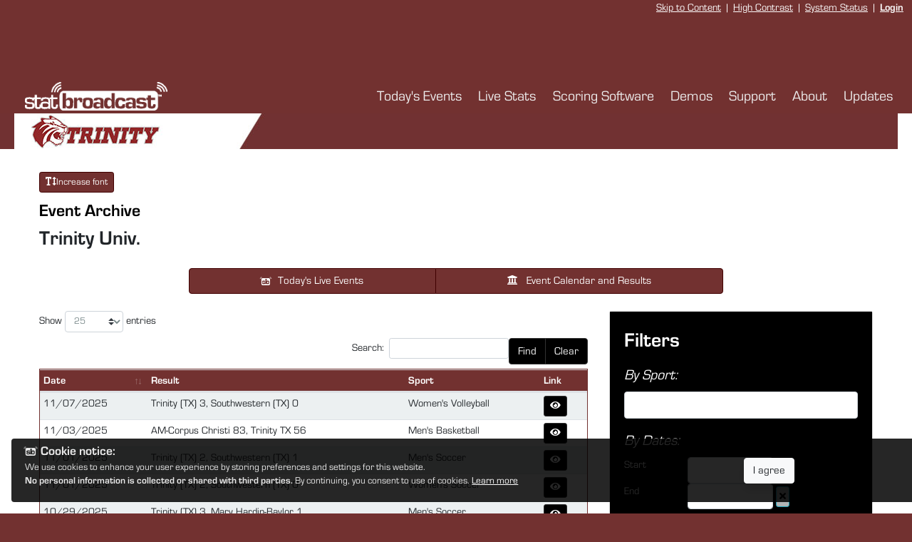

--- FILE ---
content_type: text/html; charset=UTF-8
request_url: https://www.statbroadcast.com/events/archive.php?gid=trtx
body_size: 21924
content:
	

<!DOCTYPE HTML>
<HTML lang="en" xml:lang="en" xmlns="http://www.w3.org/1999/xhtml">
	<head>
		<meta http-equiv="Content-type" content="text/html;charset=UTF-8" />
		<meta charset="utf-8">
    	<meta name="viewport" content="width=device-width, initial-scale=1, shrink-to-fit=no">
		<title>StatBroadcast&#174; Systems - Event Archive</title>
		

		<script>
			var $monitr = "0";
			var $theme = "trinitytx";
			var $sb = "0";
			var $logos = "https://logos.statbroadcast.com/";
			var $adOptions = {};
			$adOptions.pageTargets = {};
		</script>
		<script  type="text/javascript" src="https://s3.amazonaws.com/s3.statbroadcast.com/js/jquery.min.js" ></script>
				
	<!-- PLACE THIS SECTION INSIDE OF YOUR HEAD TAGS -->
	<!-- Below is a recommended list of pre-connections, which allow the network to establish each connection quicker, speeding up response times and improving ad performance. -->
	<link rel="preconnect" href="https://a.pub.network/" crossorigin />
	<link rel="preconnect" href="https://b.pub.network/" crossorigin />
	<link rel="preconnect" href="https://c.pub.network/" crossorigin />
	<link rel="preconnect" href="https://d.pub.network/" crossorigin />
	<link rel="preconnect" href="https://c.amazon-adsystem.com" crossorigin />
	<link rel="preconnect" href="https://s.amazon-adsystem.com" crossorigin />
	<link rel="preconnect" href="https://secure.quantserve.com/" crossorigin />
	<link rel="preconnect" href="https://rules.quantcount.com/" crossorigin />
	<link rel="preconnect" href="https://pixel.quantserve.com/" crossorigin />
	<link rel="preconnect" href="https://cmp.quantcast.com/" crossorigin />
	<link rel="preconnect" href="https://btloader.com/" crossorigin />
	<link rel="preconnect" href="https://api.btloader.com/" crossorigin />
	<link rel="stylesheet" href="https://a.pub.network/statbroadcast-com/cls.css">
	<script data-cfasync="false" type="text/javascript">  
	  var freestar = freestar || {};
	  freestar.queue = freestar.queue || [];
	  freestar.config = freestar.config || {};
	  freestar.config.disabledProducts = { googleInterstitial: true } ;
	  freestar.config.enabled_slots = [];
	  freestar.initCallback = function () { (freestar.config.enabled_slots.length === 0) ? freestar.initCallbackCalled = false : freestar.newAdSlots(freestar.config.enabled_slots) }  
	</script>
	<script src="https://a.pub.network/statbroadcast-com/pubfig.min.js" async></script>

	<script>	
		$(document).ready(function(){				
			$('.consent').show();
			if (Object.keys($adOptions.pageTargets).length > 0 && typeof googletag !== "undefined")	
			{		
				for (let [key, value] of Object.entries($adOptions.pageTargets)) {
				   googletag.pubads().setTargeting(key, value);			   
				}						
			}	
		});

	</script>
			<script  type="text/javascript" src="https://s3.amazonaws.com/s3.statbroadcast.com/js/bootstrap.bundle.min.js" ></script>
		<script  type="text/javascript" src="https://s3.amazonaws.com/s3.statbroadcast.com/js/popper.min.js" ></script>
		<script  type="text/javascript" src="https://s3.amazonaws.com/s3.statbroadcast.com/js/jquery.mask.min.js" ></script>		
		<script  type="text/javascript" src="https://s3.amazonaws.com/s3.statbroadcast.com/js/datatables/datatables.min.js" ></script>
		<script  type="text/javascript" src="https://s3.amazonaws.com/s3.statbroadcast.com/js/select2/js/select2.full.min.js" ></script>
		<script  type="text/javascript" src="https://s3.amazonaws.com/s3.statbroadcast.com/js/jquery.datetimepicker.full.min.js" ></script>
		<script  type="text/javascript" src="https://s3.amazonaws.com/s3.statbroadcast.com/js/bootbox.all.min.js" ></script>
		<script  type="text/javascript" src="/js/header.js?_08102022" ></script>
		<script async src="//www.googletagmanager.com/gtag/js?id=G-2ZWVK1X7BJ" defer></script>
		<script>
		  window.dataLayer = window.dataLayer || [];
		  function gtag(){dataLayer.push(arguments);}
		  gtag('js', new Date());

		  gtag('config', 'G-2ZWVK1X7BJ');
		</script>
		

		<link rel="icon" type="image/ico" href="/sb.ico" />
		<link type="text/css" href="/css/bootswatch.css" rel="stylesheet" class="bootswatch" />
		<link type="text/css" href="/css/bootstrap.additional.css" rel="stylesheet" />
		<link type="text/css" href="/css/statbroadcast.css" rel="stylesheet" />
		<link type="text/css" href="/css/gradients.css" rel="stylesheet" />
		<link type="text/css" href="https://s3.amazonaws.com/s3.statbroadcast.com/js/select2/css/select2.min.css" rel="stylesheet" />
		<link type="text/css" href="https://s3.amazonaws.com/s3.statbroadcast.com/js/select2-bootstrap4-theme/select2-bootstrap4.min.css" rel="stylesheet" />
		<link type="text/css" href="https://s3.amazonaws.com/s3.statbroadcast.com/css/bootstrap-select.min.css" rel="stylesheet" />
		<link type="text/css" href="https://s3.amazonaws.com/s3.statbroadcast.com/css/font/eurostile.css" rel="stylesheet" />
		<link type="text/css" href="https://s3.amazonaws.com/s3.statbroadcast.com/css/font/eurostilebold.css" rel="stylesheet" />
		<link type="text/css" href="https://s3.amazonaws.com/s3.statbroadcast.com/css/fontawesome/css/all.css" rel="stylesheet">
		<link type="text/css" href="https://s3.amazonaws.com/s3.statbroadcast.com/css/sbicon/sbicon.css" rel="stylesheet">
		<link type="text/css" href="https://s3.amazonaws.com/s3.statbroadcast.com/css/jquery.datetimepicker.min.css" rel="stylesheet">
		<link type="text/css" href="https://s3.amazonaws.com/s3.statbroadcast.com/js/datatables/datatables.min.css" rel="stylesheet">

		<link rel="stylesheet" type="text/css" class="statbroadcast-theme" href="/scripts/theme.css?type=bootstrap&theme=trinitytx" />		<link type="text/css" href="/css/accessibility.css" rel="stylesheet" class="highcontrast" disabled="true">
		<style>
		.text-light, .text-light a, a.text-light	{	color: #eee !important;	}
		.text-dark, .text-dark a, a.text-dark 		{	color: #222 !important;	}
		.hidden	{display:none;}
		#floaterleft, #floaterright
		{
			font-size:2.5em;
			bottom:.5em;
			width:auto;
			height:1.25em;
			text-align:center;
			position:fixed;
			margin:0;
			padding:0em .5em;
			z-index:999998;
			color: #ffffff;
			text-shadow: 3px 3px 1px #000000;
			cursor: pointer;
		}
		#floaterleft:hover, #floaterright:hover
		{
			background-color: #eeeeee;
			color: red;
			text-shadow: 1px 1px 1px #555;
		}
		#floaterleft	{left:0em;}
		#floaterright	{right:0em;}

	

		</style>
		

				<link type="text/css" href="/css/event-list.css" rel="stylesheet" />	</head>

	<body class="primary-color">

		<header id="sb-header">
						<div class="container-fluid text-right px-2 m-0 col-12 bg-primary">
				<a class="link mr-1" id="skipbtn" tabindex="1" href="#main" tabindex="1" >Skip to Content</a>&nbsp;|&nbsp;
				<a class="link mr-1" id="highcontrast" href="#">High Contrast</a>&nbsp;|&nbsp;
				<a class="link mr-1" href="http://systemstatus.statbroadcast.com/" target="_status">System Status</a>&nbsp;|&nbsp;
				<a class="link mr-1 font-weight-bold" href="/admin/index.php">Login</a>
			</div>
											<div class="sb-ads">
		<!-- Tag ID: statbroadcast_header_site -->
		<div align="center" data-freestar-ad="__320x100 __970x90 __320x50" id="statbroadcast_header_site">
		  <script data-cfasync="false" type="text/javascript">
		      if (typeof freestar !== "undefined")
		    {
		    freestar.config.enabled_slots.push({ placementName: "statbroadcast_header_site", slotId: "statbroadcast_header_site" });
		    }
		  </script>
		</div></div>
								 <nav id="top" class="main-nav navbar navbar-expand-md navbar-embossed navbar-dark bg-primary p-0 rounded-0 mb-0" role="navigation">
				<div id="nav-container" class="container-fluid">
					<div class="navbar-brand text-left p-1 col-3" style="height:3rem;" aria-label="StatBroadcast">
						<a href="/index.php" alt="StatBroadcast Home" aria-label="StatBroadcast Home">
						<div id="sb_header_logo" class="text-left w-100 h-100 pl-3">
							<div id="sb_header_logo_img" class="text-left h-100"></div>
						</div>
						</a>
					</div>

					<button class="navbar-toggler" type="button" data-toggle="collapse" data-target="#navbarSupportedContent" aria-controls="navbarSupportedContent" aria-expanded="false" aria-label="Toggle navigation">
						<span class="navbar-toggler-icon"></span> Menu
					</button>
					<div class="collapse navbar-collapse navbar-right" id="navbarSupportedContent">
						<ul class="nav navbar-nav ml-auto">						
							<li class="nav-item"><a id="todaysevents" class="nav-link  text-light" href="/events/index.php">Today's Events</a></li>
							<li class="nav-item"><a class="nav-link text-light" href="/stats.php">Live Stats</a></li>
							<li class="nav-item"><a class="nav-link text-light" href="/statinput.php">Scoring Software</a></li>
							<li class="nav-item"><a class="nav-link text-light" href="/demos.php">Demos</a></li>
							<li class="nav-item"><a class="nav-link text-light" href="/support/index.php">Support</a></li>
							<li class="nav-item"><a class="nav-link text-light" href="/about.php">About</a></li>
							<li class="nav-item"><a class="nav-link text-light" href="/blog/">Updates</a></li>
						</ul>
					</div>
				</div>
			</nav>
						<div id="alternate-header"></div>
			<div id="theme-header" class="w-100 hideme ">
				<div id="statbroadcastBanner" class="sb-statbroadcast-banner d-none d-md-block hideme">
					<div id="statbroadcastBannerImage" class="sb-statbroadcast-banner-image  p-0"></div>
				</div>
				<div id="statmonitrBanner" class="sb-statmonitr-banner  d-none d-md-block  hideme">
					<div id="statmonitrBannerImage" class="sb-statmonitr-banner-image   p-0"></div>
				</div>
				<div class="sb-mobile-banner bg-primary w-100 d-inline-block d-md-none" style="min-height:55px">				
					<div class="navbar-brand w-100" href="#"></div>
				</div>
			</div>
		</header>
	<script>
		if(typeof $adOptions.pageTargets !== "undefined")
		{
		$adOptions.pageTargets.orgId = 'trtx';
		$adOptions.pageTargets.Classification = 'd3';
		$adOptions.pageTargets.School = 'Trinity Univ.';
		}
	</script>

	<script>
		$adOptions.pageTargets = {'key': 'school', 'value': 'Trinity Univ.'};
	</script>

	<main role="main" id="main">
		<div class="container">		
			<div class="row">
			<div class="col-8 col-lg-12">
			<h4 class="text-secondary m-0 font-weight-bold">Event Archive</h4>
			<h3 class="mb-1 mt-0 font-weight-bold">Trinity Univ.</h3>	
			</div>
			<div class="col-4 col-lg-none">
				<div class="dropleft">
					<button class="btn btn-primary dropdown-toggle  d-inline d-md-none mb-4" type="button" data-toggle="dropdown" aria-expanded="false"><i class="fas fa-bars"></i> Menu</button>
					<ul class="dropdown-menu">							
										<li><a class="dropdown-item list-group-item list-group-action text-dark" href="statmonitr.php?gid=trtx"><i class="sbicon sbicon-sb mr-1" aria-hidden="true"></i> Today's Events Stats Feeds</a></li>
										<li><a class="dropdown-item list-group-item list-group-action text-dark" href="thisweek.php?gid=trtx">This Week's Schedule/Results</a></li>
					<li><a class="dropdown-item list-group-item list-group-action text-dark" href="schedule.php?gid=trtx&live=0">Academic Year Event Calendar/Results</a></li>
					<li><a class="dropdown-item list-group-item list-group-action text-dark" href="#">Event Archive for Trinity Univ. </a></li>						
					</ul>
				</div>	
			</div>
			</div>			
			<div class="col-8 mx-auto">
			<div class="btn-group d-none d-md-flex mt-3 mb-4" role="group">
								<a class="btn btn-primary" href="statmonitr.php?gid=trtx"><i class="sbicon sbicon-sb mr-1" aria-hidden="true"></i> Today's Live Events</a>
								<a class="btn btn-primary" href="schedule.php?gid=trtx&live=0"><i class="fas fa-university mr-2" aria-hidden="true"></i>  Event Calendar and Results</a>	
			</div>					
			</div>
			
		<style>
		body {
		  table-layout: fixed;
		}
		div.dataTables_wrapper div.dataTables_processing
		{
			position: absolute;
			top: auto;
			left: 50%;
			width: 200px;
			margin-left: -100px;
			margin-top: 0;
			text-align: center;
			padding: 1em 0;
			float: left;
			z-index: 100;
		}
		</style>
		<script>
		var dataUrl = "../scripts/_archive.php?time=1762628295&hash=%242y%2410%24INeuet0oy6hx%2FS6ioTOGouLMiwlBgne3pqMRP9b10lOD3jjmX1UdC";
		function filterObject()
		{
			var filters =
			{

				"gid" : "trtx",
				"conf" : "",
				"tourn" : "",
				"sports" : $('#sports').val(),
				"startdate"  : $('#startDate').val(),
				"enddate"  : $('#endDate').val(),
				"members" : $('#members').val(),
				"champonly" : champonly
			};
			return filters;
		}

		</script>
		<script src="/js/eventArchive.js?_1762628295" type="text/javascript"></script>
		
		<div class="row">
			<div id="overlay"></div>

			<div class="col-lg-8">
				<div id="archive">
					<table id="archiveTable" class="datatable table table-striped table-sm border border-primary">
						<thead class="thead-primary bg-primary">
							<tr>
								<th>ID</th>
								<th>Date</th>
								<th>url</th>
								<th>Result</th>
								<th>Sport</th>
								<th>Link</th>
							</tr>
						</thead>
						<tfoot class="tfoot-primary bg-primary">
							<tr>
								<th>ID</th>
								<th>Date</th>
								<th>url</th>
								<th>Result</th>
								<th>Sport</th>
								<th>Link</th>
							</tr>
						</tfoot>
					</table>
				</div>
			</div>

			<div class="col-lg-4">
				<div class="card mt-3 mt-lg-0">
					<div class="card-body bg-secondary">
						<div class="card-text">
							<h3 class="card-title font-weight-bold">Filters</h3>
			
							<h5 class="font-italic">By Sport:</h5>
							<div class="form-group">
							
		<select aria-label="Select Sports" id="sports" name="sport" class="select2 form-control"  multiple  data-style="" data-none-selected-text="All Sports">
		<option value="" data-sport="" data-gender="" id="allSports">All Sports</option>
		<option value="M;bbgame" data-sport="bbgame" data-gender="M" data-icon="<i class='sbicon sbicon-bbgame'></i>">Men's Basketball</option><option value="W;bbgame" data-sport="bbgame" data-gender="W" data-icon="<i class='sbicon sbicon-bbgame'></i>">Women's Basketball</option><option value="M;bsgame" data-sport="bsgame" data-gender="M" data-icon="<i class='sbicon sbicon-bsgame'></i>">Baseball</option><option value="W;bsgame" data-sport="bsgame" data-gender="W" data-icon="<i class='sbicon sbicon-bsgame'></i>">Softball</option><option value="M;fbgame" data-sport="fbgame" data-gender="M" data-icon="<i class='sbicon sbicon-fbgame'></i>">Football</option><option value="M;sogame" data-sport="sogame" data-gender="M" data-icon="<i class='sbicon sbicon-sogame'></i>">Men's Soccer</option><option value="W;sogame" data-sport="sogame" data-gender="W" data-icon="<i class='sbicon sbicon-sogame'></i>">Women's Soccer</option><option value="M;tngame" data-sport="tngame" data-gender="M" data-icon="<i class='sbicon sbicon-tngame'></i>">Men's Tennis</option><option value="W;tngame" data-sport="tngame" data-gender="W" data-icon="<i class='sbicon sbicon-tngame'></i>">Women's Tennis</option><option value="W;vbgame" data-sport="vbgame" data-gender="W" data-icon="<i class='sbicon sbicon-vbgame'></i>">Women's Volleyball</option></select>
							</div>

							<h5 class="font-italic">By Dates:</h5>
							<div class="form-group m-0">
								<div class="row">
								<div class="col-3">
									<label for="startDate">Start</label>
								</div>
								<div class="col-9">
									<input type="text" class="form-control date d-inline w-50" id="startDate" \>
									<button class="btn btn-sm btn-info d-inline p-1" onclick="$('#startDate').val('');table.draw();"><i class="fas fa-times"></i></button>
								</div>
								</div>
							</div>
							<div class="form-group m-0">
								<div class="row">
									<div class="col-3">
										<label for="endDate">End</label>
									</div>
									<div class="col-9">
										<input type="text" class="form-control small date w-50 d-inline" id="endDate" \>
										<button class="btn btn-sm btn-info d-inline p-1" onclick="$('#endDate').val('');table.draw();"><i class="fas fa-times"></i></button>
									</div>
								</div>
							</div>
						</div> <!-- /card-text -->
					</div> <!-- /card-body -->
				</div> <!-- /card -->
			</div><!-- /col-lg-4 -->
		</div><!-- /row -->
							<script>
		    if (typeof window.freestar !== "undefined")
		    {
		  window.freestar.queue.push(function(){
		     window.freestar.newStickyFooter("statbroadcast_adhesion_site");
		  });
		  }
		</script>
				</div>

	</main>
				<div class="sb-ads text-center mt-2">
				</div>
				</div>
		<div class="modal fade" tabindex="-1" role="dialog" id="error-dialog"  aria-hidden="true">
		  <div class="modal-dialog" role="document">
			<div class="modal-content">
			  <div class="modal-header bg-danger">
				<h5 class="modal-title" id="error-dialog-title">Error</h5>
				<button type="button" class="close" data-dismiss="modal" aria-label="Close">
				  <span aria-hidden="true">&times;</span>
				</button>
			  </div>
			  <div class="modal-body">
				<p id="error-dialog-text"></p>
			  </div>
			  <div class="modal-footer">
				<button type="button" class="btn btn-warning" data-dismiss="modal">OK</button>
			  </div>
			</div>
		  </div>
		</div>
		<div class="modal fade" tabindex="-1" role="dialog" id="info-dialog"  aria-hidden="true">
		  <div class="modal-dialog" role="document">
			<div class="modal-content">
			  <div class="modal-header" id="info-dialog-header">
				<h5 class="modal-title" id="info-dialog-title">Attention</h5>
				<button type="button" class="close" data-dismiss="modal" aria-label="Close">
				  <span aria-hidden="true">&times;</span>
				</button>
			  </div>
			  <div class="modal-body">
				<p id="info-dialog-text"></p>
			  </div>
			  <div class="modal-footer">
				<button type="button" class="btn" id="info-dialog-button" data-dismiss="modal">OK</button>
			  </div>
			</div>
		  </div>
		</div>

		<div aria-live="polite" aria-atomic="true" class="container error-toast-container d-none justify-content-center align-items-center mb-4">
			<div class="toast error-toast toast-message border border-danger " role="alert" aria-live="assertive" aria-atomic="true">
			  <div class="toast-header bg-danger text-white">
				<strong class="mr-auto"><i class="fas fa-bomb"></i> <span class="toast-title">Error</span></strong>
				<small class="text-light">Just now</small>
				<button type="button" class="ml-2 mb-1 close" data-dismiss="toast" aria-label="Close">
				  <span aria-hidden="true">&times;</span>
				</button>
			  </div>
			  <div class="toast-body bg-light"></div>
			</div>
		</div>

		<div aria-live="polite" aria-atomic="true" class="info-toast-container container d-none justify-content-center align-items-center mb-4">
			<div class="toast info-toast toast-message border border-info" role="alert" aria-live="assertive" aria-atomic="true">
			  <div class="toast-header bg-info text-white">
				<strong class="mr-auto"><i class="fas fa-info-circle"></i> <span class="toast-title">Notice</span></strong>
				<small class="text-light">Just now</small>
				<button type="button" class="ml-2 mb-1 close" data-dismiss="toast" aria-label="Close">
				  <span aria-hidden="true">&times;</span>
				</button>
			  </div>
			  <div class="toast-body bg-light"></div>
			</div>
		</div>

	<footer class="footer bg-primary pb-3 pt-1">
		<div class="container text-center text-light">
		StatBroadcast&#174; is a registered trademark and dba of Radiak Group LLC, an Arizona entity.<br/>
		Copyright &#169; 2006-2025. Radiak Group LLC, Tempe AZ. All Rights Reserved.<br/>
		<a class="btn btn-link btn-link-light" href="/terms.php">Terms of Use</a> |
		<a class="btn btn-link btn-link-light" href="/privacy.php">Privacy Policy</a> |
		<a class="btn btn-link btn-link-light" href="/accessibility.php">Accessibility</a> |
		<a class="btn btn-link btn-link-light" href="/sitemap.php">Site Map</a> |
		<a class="btn btn-link btn-link-light" href="/getintouch.php">Contact</a> |
		<a class="btn btn-link btn-link-light" href="http://systemstatus.statbroadcast.com">System Status</a> | 

		
		<span class="consent collapse"> 
		<button  class="btn btn-link btn-link-light change-consent" id="pmLink">Privacy Manager</button>		
		</span>
		
		</div>
		
				

		<div class="alert hidden cookiealert" role="alert">
			<div class="row mx-auto align-items-center">
			<div class="col-8 text-left align-middle">
			<p><span class="font-weight-bold lead"><i class="sbicon sbicon-sb lead"></i> Cookie notice:</span><br/>
			We use cookies to enhance your user experience by storing preferences and settings for this website.<br/><b>No personal information is collected or shared with third parties.</b> By continuing, you consent to use of cookies. <a href="https://www.statbroadcast.com/privacy.php" target="_blank">Learn more</a>
			</p></div>
			<div class="col-4 text-center align-middle">
			<button type="button" class="mx-auto btn btn-light btn-xl shadow" id="acceptcookies">I agree</button>
			</div>
			</div>
		</div>
		<div style="display:block; height:250px"></div>
	  </footer>


		<div class="hidden" id="floaterleft"><i class="fas fa-sync" aria-hidden="true"></i></div>
		<div class="hidden" id="floaterright"><i class="fas fa-home" aria-hidden="true"></i></div>

<!-- END FOOTER -->




<script type="text/javascript">
	$(window).on('load',function(){
	$("#statbroadcastBanner").hide();$("#statmonitrBanner").show();
	});
</script>
</body>
</HTML>

--- FILE ---
content_type: text/css
request_url: https://a.pub.network/statbroadcast-com/cls.css
body_size: 237
content:
body {
	--fsAddBuffer: 0px;
}
[id='statbroadcast_header_stats'],
[id='statbroadcast_header_site'],
[id='statbroadcast_leaderboard_atf_site'],
[id='statbroadcast_rectangle_site'],
[id='statbroadcast_leaderboard_btf_site'],
[id='statbroadcast_leaderboard_btf_stats'],
[id='statbroadcast_rail_tourney'],
[id='statbroadcast_rectangle_stats'],
[id='statbroadcast_branded_header_stats'],
[id='statbroadcast_standalone_video'],
[id='statbroadcast_header'],
[id='statbroadcast_inline_stats'],
[id='statbroadcast_mobile_header_stats'],
[id='statbroadcast_pushdown-pushdown-cls'],
[id='statbroadcast_custom_interstitial'],
[id='statbroadcast_btf_medrec_stats_1'],
[id='statbroadcast_btf_medrec_stats_3'],
[id='statbroadcast_btf_medrec_stats_2'],
[id='statbroadcast_header_stats_2'] {
	display: flex;
	align-items: center;
	justify-content: center;
	flex-direction: column;
	min-height: calc(var(--height) + var(--fsAddBuffer));
	height: calc(var(--height) + var(--fsAddBuffer));
	width: 100%;
}
[id='statbroadcast_branded_header_stats'] {
		--height: 100px;
}
[id='statbroadcast_btf_medrec_stats_2'] {
		--height: 280px;
}
[id='statbroadcast_custom_interstitial'] {
		--height: 280px;
}
[id='statbroadcast_header'] {
		--height: 100px;
}
[id='statbroadcast_header_site'] {
		--height: 100px;
}
[id='statbroadcast_header_stats'] {
		--height: 50px;
}
[id='statbroadcast_header_stats_2'] {
		--height: 50px;
}
[id='statbroadcast_inline_stats'] {
		--height: 280px;
}
[id='statbroadcast_leaderboard_btf_site'] {
		--height: 280px;
}
[id='statbroadcast_leaderboard_btf_stats'] {
		--height: 280px;
}
[id='statbroadcast_mobile_header_stats'] {
		--height: 50px;
}
[id='statbroadcast_pushdown-pushdown-cls'] {
		--height: 100px;
}
[id='statbroadcast_rectangle_site'] {
		--height: 280px;
}
[id='statbroadcast_rectangle_stats'] {
		--height: 280px;
}
[id='statbroadcast_standalone_video'] {
		--height: 280px;
}
@media only screen and (min-width: 768px) {
	[id='statbroadcast_branded_header_stats'] {
		--height: 90px;
	}
	[id='statbroadcast_btf_medrec_stats_2'] {
		--height: 280px;
	}
	[id='statbroadcast_custom_interstitial'] {
		--height: 600px;
	}
	[id='statbroadcast_header'] {
		--height: 90px;
	}
	[id='statbroadcast_header_site'] {
		--height: 90px;
	}
	[id='statbroadcast_header_stats'] {
		--height: 90px;
	}
	[id='statbroadcast_header_stats_2'] {
		--height: 90px;
	}
	[id='statbroadcast_leaderboard_atf_site'] {
		--height: 90px;
	}
	[id='statbroadcast_leaderboard_btf_site'] {
		--height: 250px;
	}
	[id='statbroadcast_leaderboard_btf_stats'] {
		--height: 250px;
	}
	[id='statbroadcast_mobile_header_stats'] {
		display: none; 
	}
	[id='statbroadcast_pushdown-pushdown-cls'] {
		--height: 90px;
	}
	[id='statbroadcast_rail_tourney'] {
		--height: 600px;
	}
	[id='statbroadcast_rectangle_site'] {
		--height: 280px;
	}
	[id='statbroadcast_rectangle_stats'] {
		--height: 280px;
	}
	[id='statbroadcast_standalone_video'] {
		--height: 250px;
	}
}
@media only screen and (min-width: 900px) {
	[id='statbroadcast_btf_medrec_stats_1'] {
		--height: 250px;
	}
	[id='statbroadcast_btf_medrec_stats_2'] {
		--height: 250px;
	}
	[id='statbroadcast_btf_medrec_stats_3'] {
		--height: 250px;
	}
}
@media only screen and (min-width: 970px) {
	[id='statbroadcast_branded_header_stats'] {
		--height: 90px;
	}
	[id='statbroadcast_header_site'] {
		--height: 90px;
	}
	[id='statbroadcast_header_stats'] {
		--height: 90px;
	}
	[id='statbroadcast_header_stats_2'] {
		--height: 90px;
	}
	[id='statbroadcast_leaderboard_atf_site'] {
		--height: 90px;
	}
	[id='statbroadcast_leaderboard_btf_site'] {
		--height: 250px;
	}
	[id='statbroadcast_leaderboard_btf_stats'] {
		--height: 250px;
	}
}
@media only screen and (min-width: 1010px) {
	[id='statbroadcast_btf_medrec_stats_1'] {
		--height: 280px;
	}
	[id='statbroadcast_btf_medrec_stats_2'] {
		--height: 280px;
	}
	[id='statbroadcast_btf_medrec_stats_3'] {
		--height: 280px;
	}
}


--- FILE ---
content_type: text/css
request_url: https://www.statbroadcast.com/css/bootstrap.additional.css
body_size: 6201
content:
body	{font-size:.8rem;}
.larger	{font-size:1.25rem;}
.lead {font-size:1.33rem;}
.font-normal	{font-weight: normal !important; font-style:normal !important; }
.font-italics	{font-style:italic !important;}
.text-line-height-1	{	line-height:1 !important;	}
.text-white, .text-white a, a.text-white	{	color: #fff !important;	}
.text-light, .text-light a, a.text-light	{	color: #fff !important;	}
.text-black, .text-black a, a.text-black	{	color: #000 !important;	}
.text-dark, .text-dark a, a.text-dark 		{	color: #000 !important;	}
.text-decoration-underline	{text-decoration: underline;}
.text-double-muted {  color: #aaa !important; }
.bg-less-dark	{	background-color: #555 !important; color: #eee !important;	}
.btn-less-dark{color:#eee;background-color:#555;border-color:#343a40}.btn-less-dark:hover{color:#eee;background-color:#23272b;border-color:#1d2124}.btn-less-dark.focus,.btn-less-dark:focus{box-shadow:0 0 0 .2rem rgba(82,88,93,.5)}.btn-less-dark.disabled,.btn-less-dark:disabled{color:#eee;background-color:#343a40;border-color:#343a40}.btn-less-dark:not(:disabled):not(.disabled).active,.btn-less-dark:not(:disabled):not(.disabled):active,.show>.btn-less-dark.dropdown-toggle{color:#eee;background-color:#1d2124;border-color:#171a1d}.btn-less-dark:not(:disabled):not(.disabled).active:focus,.btn-less-dark:not(:disabled):not(.disabled):active:focus,.show>.btn-less-dark.dropdown-toggle:focus{box-shadow:0 0 0 .2rem rgba(82,88,93,.5)}

.pointer    {cursor:pointer;}
.toast-message	{	width:50%; max-width: 500px;	}
.bg-dark > a, .bg-dark > p a,.bg-dark > div a	{color:#ccc;}
ul.child-0 li	{ margin:0px; line-height: 1 !important;}

.datatable	{width:100% !important;}

.carousel-control-next-icon-light	{	background-color: #fff !important; width:50px;height:50px;	
    background-image: url("data:image/svg+xml,%3csvg xmlns='http://www.w3.org/2000/svg' fill='%23000' viewBox='0 0 8 8'%3e%3cpath d='M2.75 0l-1.5 1.5 2.5 2.5-2.5 2.5 1.5 1.5 4-4-4-4z'/%3e%3c/svg%3e");
}
.carousel-control-prev-icon-light	{	background-color: #fff !important; width:50px;height:50px;	
        background-image: url("data:image/svg+xml,%3csvg xmlns='http://www.w3.org/2000/svg' fill='%23000' viewBox='0 0 8 8'%3e%3cpath d='M5.25 0l-4 4 4 4 1.5-1.5-2.5-2.5 2.5-2.5-1.5-1.5z'/%3e%3c/svg%3e");
}
.carousel-caption-dark
{
	background-color: rgba(0,0,0,.75);
}
.display-1, .home-1	{ font-size: 3.2rem}
.display-2, .home-2	{ font-size: 2.85rem}
h1, .h1, .display-3, .home-3	{font-size: 1.25rem !important;}
h3, .h3, .display-4, .home-4	{font-size: 1.1rem !important;}
h4, .h4, .display-5, .home-5	{font-size: 1rem !important;}
h5, .h5, .display-6, .home-6	{font-size: .9rem !important;	}
.nav-item	{line-height:1 !important;}

@media (max-width: 1000px) {
	.home-1	{ font-size: 2.75rem}
	.home-2	{ font-size: 2rem}

}
@media (max-width: 767px) {
	.nav-link	{	font-size:1.25rem;}
}
@media (min-width: 768px) {
	.main-nav .nav-link	{	font-size:.9rem;}
	.main-nav .nav-item	{	padding-left:.0em;padding-right:.0em;	}
	.header-btn	{	font-size:.75em;}
	.header-btn-small	{font-size:.65em;padding:0;}
	h1, .h1, .display-3	{font-size: 1.5rem !important;}
	h3, .h3, .display-4	{font-size: 1.25rem !important;}
	h4, .h4, .display-5	{font-size: 1.1rem !important;}
	h5, .h5, .display-6	{font-size: 1rem !important;}
	body			{font-size:.85rem;}
	.lead			{font-size:.9rem;}
	.larger			{font-size:1rem;}
	.fas-header	{display:none;}
}
@media (min-width: 950px) {	
	h1, .h1, .display-3	{font-size: 2rem !important;}
	h3, .h3, .display-4	{font-size: 1.75rem !important;}
	h4, .h4, .display-5	{font-size: 1.5rem !important;}
	h5, .h5, .display-6	{font-size: 1.25rem !important;}
	body			{font-size:.9rem;}
	.lead			{font-size:1.1rem;}
	.larger			{font-size:1rem;}
}
@media (min-width: 900px) {
	.main-nav .nav-link	{ font-size:1rem;}
	.main-nav .nav-item	{ padding-left:.25em;padding-right:.25em;	}
	
	.header-btn		{font-size:.75em;}			
	.header-btn-small {font-size:.55em;padding:.125em !important;}			
	.fas-header	{display:none;}

}
@media (min-width: 1175px) {
	.main-nav .nav-link	{ font-size:1.25rem;}
	.main-nav .nav-item	{ padding-left:.25em;padding-right:.25em;	}
	.header-btn-small, .header-btn	{	font-size:.75em;}			
	.fas-header	{display:none;}
}

@media (min-width: 1350px) {
	.main-nav .nav-link	{font-size:1.25rem;}
	.main-nav .nav-item	{ padding-left:.5em;padding-right:.5em;	}
	.header-btn-small, .header-btn	{	font-size:.85em;}			
	.fas-header	{display:none;}
}
@media (min-width: 1500px) {
	body			{font-size:1rem;}
	.lead			{font-size:1.2rem;}
	.larger			{font-size:1.1rem;}
	
	.main-nav .nav-link	{font-size:1.25rem;}
	.main-nav .nav-item	{ padding-left:.5em;padding-right:.5em;	}
	.header-btn-small, .header-btn	{	font-size:1em;}			
	h1, .h1, .display-3	{font-size: 2.6rem !important;}
	h3, .h3, .display-4	{font-size: 2rem !important;}
	h4, .h4, .display-5	{font-size: 1.55rem !important;}
	h5, .h5, .display-6	{font-size: 1.5rem !important;	}
	.fas-header	{display:none;}
}


.bg-light	{ background-color: #eee !important;		}
.opacity-0 {
  opacity:0!important;
}
.opacity-1 {
  opacity:0.2!important;
}
.opacity-2 {
  opacity:0.4!important;
}
.opacity-3 {
  opacity:0.6!important;
}
.opacity-4 {
  opacity:.8!important;
}
.opacity-5 {
  opacity:1!important;
}

/* Maybe even support hover opacity shifts */
.opacity-0h5 {
  opacity:0!important;
  transition: opacity .25s ease-in-out!important;
  -moz-transition: opacity .25s ease-in-out!important;
  -webkit-transition: opacity .25s ease-in-out!important;
}
.opacity-0h5:hover {  opacity:1!important;}
.box-shadow{    box-shadow: 0 .46875rem 2.1875rem rgba(90,97,105,.1),0 .9375rem 1.40625rem rgba(90,97,105,.1),0 .25rem .53125rem rgba(90,97,105,.12),0 .125rem .1875rem rgba(90,97,105,.1);}
.footer a{color: #bababa;}
.jumbotron p.text-muted{	color: #555 !important;}


.rounded-not-left	{ border-top-left-radius: 0 !important;  border-bottom-left-radius: 0 !important; 	}
.rounded-not-right	{ border-top-right-radius: 0 !important;  border-bottom-right-radius: 0 !important; 	}
.shade,
table.shadetable tbody tr:nth-child(even)
{
	background-color: #eeeeee;
}

--- FILE ---
content_type: text/css
request_url: https://www.statbroadcast.com/css/statbroadcast.css
body_size: 5684
content:
body, #mainbody		{	font-family: "Eurostile",Arial, sans serif;	}
main			{	padding-top:2rem; padding-bottom:2rem; background-color: #fff;	}
#sb_header_logo_img	{	width:100%; height:100%; background: url(/grfx/statbroadcast_light.png) no-repeat center left;	background-size:contain;}
.sbnav-dark #sb_header_logo_img	{	width:100%; height:100%; background: url(/grfx/statbroadcast.png) no-repeat center left;	background-size:contain;}
#sb-header .link	{color:#eee;}
.sbnav-dark a.nav-link,
.sbnav-dark a.link,
.footer.sbnav-dark .text-light,
.footer.sbnav-dark .btn-link-light {	color: #000 !important;	}
.sbnav-dark a.nav-link:hover, .sbnav-dark a.link:hover	{color: #999 !important;}
#nav-container	{line-height: 1 !important;}
.primary-color	{	background-color: #19487a;	}
#theme-header	{	 background-color: white;}

.event_icon	{width:64px;height:64px;}
.select-icon	{	height:1.5rem; width:1.5rem;	}
.list-card {width: 10.5em; text-align:center;}
.side-card-img  	{max-width:250px; max-height:250px; width:15vw; height: 15vw;}
.small-side-card-img	{max-width:175px; max-height:175px; width:15vw; height: 15vw;}

.sb_button_icon	{width:2.2rem;margin-right:1rem;}
img.lum-img, .lum-lightbox-image-wrapper, .lum-open	{z-index:1025;}
.btn-tournament-results		{ max-width:45%;}


i.fa-ncaa-icon		{		
	overflow: visible;
	width: 1.125em !important;
	vertical-align: -0.225em !important;
	font-size: 1.33333em !important;
	line-height: .75em !important;
	display:inline-block !important;
	height:1em !important;
	background: url(/grfx/icons/ncaa.svg);
	background-size: contain;
	background-repeat: no-repeat;
	background-position: center;
	color: #000000;
}
i.fa-statbroadcast	{		
	overflow: visible;
	width: 1.125em !important;
	vertical-align: -0.225em !important;
	font-size: 1.33333em !important;
	line-height: .75em !important;
	display:inline-block !important;
	height:1em !important;
	background: url(/grfx/icons/sbicon.svg);
	background-size: contain;
	background-repeat: no-repeat;
	background-position: center;	
}
i.fa-statbroadcast-light		{		
	overflow: visible;
	width: 1.125em !important;
	vertical-align: -0.225em !important;
	font-size: 1.33333em !important;
	line-height: .75em !important;
	display:inline-block !important;
	height:1em !important;
	background: url(/grfx/icons/sbicon-light.svg);
	background-size: contain;
	background-repeat: no-repeat;
	background-position: center;	
}
	#overlay {
	  position: fixed; /* Sit on top of the page content */
	  display: none; /* Hidden by default */
	  width: 100%; /* Full width (cover the whole page) */
	  height: 100%; /* Full height (cover the whole page) */
	  top: 0;
	  left: 0;
	  right: 0;
	  bottom: 0;
	  background-color: rgba(0,0,0,0.5); /* Black background with opacity */
	  z-index: 2; /* Specify a stack order in case you're using a different order for other elements */
	  cursor: pointer; /* Add a pointer on hover */
	}
	
	
	
	
.cookiealert {
	font-size:10pt;
	display:block;
	position: fixed !important;
	float:left;
    width: 100%;	
	bottom:0px;
	left:0px;
	padding:.25em;
   	margin: 1rem !important;
    z-index: 1060;    
	background-color: rgba(0,0,0,.85);
	color: #eaeaea;
	
}

 body:has( #pw-oop-bottom_rail) .cookiealert	{bottom:200px;}
.cookiealert.show {
    opacity: 1;
    visibility: visible;
    transform: translateY(0%);
    transition-delay: 1000ms;
}

.cookiealert a {
    text-decoration: underline;
	color: #fff;
}

.cookiealert .acceptcookies {
    margin-left: 10px;
    vertical-align: baseline;
}



#statbroadcastBanner, #statbroadcastBannerImage,
#statmonitrBanner, #statmonitrBannerImage	{	background-size: contain;  }



#statbroadcastBannerImage,
#statmonitrBannerImage		{	background-repeat: no-repeat; background-position: top center !important;	}
#statBroadcastBanner,
#statmonitrBanner	{	background-repeat: repeat-x;	}


#statmonitrBanner, #statmonitrBannerImage	{	background-size: contain !important; width: calc(100% - 20px);
height: calc((100vw) * 0.045454) }


#statbroadcastBanner, #statbroadcastBannerImage	{	background-size: contain !important; width: calc(100% - 20px);
height: calc((100vw - 20px) * 0.0916) 	}

@media (min-width: 1200px) 
{
#statmonitrBanner, #statmonitrBannerImage	{	background-size: contain !important; 
height: 50px !important;	}
#statbroadcastBanner, #statbroadcastBannerImage	{	background-size: contain !important; 
height: 110px !important	}
}

/*
@media (max-width: 1100px) 
{

#statbroadcastBanner, #statbroadcastBannerImage	{	background-size: contain !important; height:65px !important; 	}
#statmonitrBanner, #statmonitrBannerImage	{	background-size: contain !important; height:65px !important; 	}

}
@media (max-width: 729px) 
{
#statbroadcastBanner, #statbroadcastBannerImage	{	background-size: contain !important; height:55px !important; 	}
#statmonitrBanner, #statmonitrBannerImage	{	background-size: contain !important; height:55px !important; 	}
#statbroadcastBanner, #statmonitrBanner	{background: none;}
}
*/

#statbroadcast_header_site	{min-height:90px;}
..fs-sticky-slot-element	{max-height:150px;}
table.shadetable tbody tr.bg-light:nth-child(even) 
{
	background-color: #eaeaea !important;
}

    #pmLink {        
        visibility: hidden;               
        text-decoration: none;        
        cursor: pointer;        
         color: #eee;   
        background: transparent;        
        border: none;    
	        color: #eee;    
    }

    #pmLink:hover {        
        visibility: visible;        
        color: #eee;    
    } 
.hideme	{	display: none !important;	}


--- FILE ---
content_type: text/css
request_url: https://s3.amazonaws.com/s3.statbroadcast.com/css/font/eurostile.css
body_size: 751
content:
/** Generated by FG **/
@font-face {
	font-family: 'Eurostile';
	src: url('eurosti.eot');
	src: url('eurosti.woff') format('woff'), url('eurosti.ttf') format('truetype'), url('eurosti.svg') format('svg');
	font-weight: normal;
	font-style: normal;
}

@font-face {
	font-family: 'Eurostile Bold';
	src: url('eurostib.eot');
	src: url('eurostib.woff') format('woff'), url('eurostib.ttf') format('truetype'), url('eurostib.svg') format('svg');
	font-weight: normal;
	font-style: normal;
}

@font-face {
	font-family: 'Eurostile Black';
	src: url('eurostile-black.eot');
	src: url('eurostile-black.woff') format('woff'), url('eurostile-black.ttf') format('truetype'), url('eurostile-black.svg') format('svg');
	font-weight: normal;
	font-style: normal;
}


--- FILE ---
content_type: text/css
request_url: https://s3.amazonaws.com/s3.statbroadcast.com/css/font/eurostilebold.css
body_size: 235
content:
@font-face {
	font-family: 'Eurostile';
	src: url('eurostib.eot');
	src: url('eurostib.woff') format('woff'), url('eurostib.ttf') format('truetype'), url('eurostib.svg') format('svg');
	font-weight: bold;
	font-style: normal;
}


--- FILE ---
content_type: text/css
request_url: https://s3.amazonaws.com/s3.statbroadcast.com/css/sbicon/sbicon.css
body_size: 4516
content:
.sbicon {
  font-family: 'StatBroadcast';
  font-weight: 400; 
  font-style: normal;  
  position: relative; top: -0.1em;
  /*font-size: 150%;*/
  line-height:75%;
  }
@font-face {
  font-family: 'StatBroadcast';
  font-style: normal;
  font-weight: 900;
  font-display: auto;
  src: url("statb-normal.eot");
  src: url("statb-normal.eot?#iefix") format("embedded-opentype"), url("statb-normal.woff2") format("woff2"), url("statb-normal.woff") format("woff"), url("statb-normal.ttf") format("truetype"), url("statb-normal.svg#statb") format("svg"); }
 
  .sbicon-sb:before	{	content: "\0041";	}
  .sbicon-ncaa:before	{	content: "\0042";	}
  .sbicon-sm:before	{	content: "\0043";	}
  .sbicon-statinput:before	{	content: "\006C";	}
  
  .sbicon-ncaachamp:before	{	content: "\0054";	}
  .sbicon-scoreboard:before	{	content: "\0065";	}		
  .sbicon-bracket-thick:before	{	content: "\0067";	}
  .sbicon-bracket-circle:before	{	content: "\0068";	}
  .sbicon-bracket:before	{	content: "\0069";	}
  .sbicon-trophy:before		{	content: "\006A";	}
  
  
  .sbicon-fbgame:before,
  .sbicon-football:before,
  .sbicon-FB:before	{	content: "\0044";	}	/*	football	*/
  .sbicon-bbgame:before,
  .sbicon-basketball:before,
  .sbicon-MBB:before,
  .sbicon-WBB:before	{	content: "\0045";	}		/*	basketball	*/
  .sbicon-bsgame:before,
  .sbicon-BASE:before,
  .sbicon-baseball:before  {	content: "\0046";	}		/*	baseball	*/  
  .sbicon-SOFT:before,
  .sbicon-sbgame:before,
  .sbicon-softball:before	{  content: "\005A";	}		/* softball */
  .sbicon-vbgame:before,
  .sbicon-volleyball:before,
  .sbicon-WVB:before,
  .sbicon-MVB:before{	content: "\0047";	}		/*	volleyball	*/
  .sbicon-sogame:before,
  .sbicon-soccer:before,
  .sbicon-MSOC:before,
  .sbicon-WSOC:before{	content: "\0048";	} 		/*	soccer ball	*/
  .sbicon-lcgame:before,
  .sbicon-lacrosse:before,
  .sbicon-MLXC:before,
  .sbicon-WLXC:before{	content: "\0049";	}		/*	lx sticks and blal	*/
  .sbicon-fhgame:before,
  .sbicon-fieldhockey:before,
  .sbicon-WFHK:before{	content: "\004A";	}			/*	fh sticks and ball	*/
  .sbicon-hkgame:before,
  .sbicon-hockey:before,
  .sbicon-MICEHK:before,
  .sbicon-WICEHK:before{	content: "\004B";	}		/*	puck	*/
  .sbicon-svgame:before,
  .sbicon-beachvolleyball:before,
  .sbicon-volleyball-in-net:before,
  .sbicon-WBVB:before{	content: "\004E";	}			/*	volleyball over net	*/
  .sbicon-wgmgame:before,
  .sbicon-womens-gymnastics:before,
  .sbicon-WGYM:before{	content: "\0063";	}				/*	posing female gymnast	*/
  .sbicon-gymnastics:before,
  .sbicon-gmgame:before{	content: "\0051";	} 				/*	gymnast on beam	*/
  .sbicon-mgmgame:before,
  .sbicon-mens-gmynastics:before,
  .sbicon-MGYM:before{	content: "\0052";	}					/*	male gymnast on rings	*/
  .sbicon-tngame:before,
  .sbicon-daktennis:before,
  .sbicon-tennis:before,
  .sbicon-WTEN:before,
  .sbicon-MTEN:before	{	content: "\0062";	}				/*	tennis racket	*/
  .sbicon-bigthreebefore	{	content: "\006B";	}  
  .sbicon-wrestle:before,    
  .sbicon-MWRS:before{	content: "\0057";	}		/*	wrestlers	*/
  
  
  
  .sbicon-bsgame-alt:before,
  .sbicon-baseball-alt:before{	content: "\005A";	}			/*	alternat baseball	*/
  .sbicon-fbgame-alt:before,
  .sbicon-football-alt:before{	content: "\0050";	}				/*	football on side	*/
  .sbicon-hkgame-alt:before,
  .sbicon-hockey-goalie:before{	content: "\004C";	}		/*	hockey goalie	*/
  .sbicon-tngame-alt:before,
  .sbicon-tennis-ball:before  {	content: "\0059";	}			/*	tennis ball	*/
  .sbicon-gmgame-alt:before,
  .sbicon-gymnast:before{	content: "\0053";	}  			/*	gymnast on beam	*/
  .sbicon-bsgameb:before,
  .sbicon-baseball-outline:before{	content: "\0061";	}  			/*	baseball white	*/
  .sbicon-hkgameb:before,
  .sbicon-goalie-mask:before{	content: "\004d";	}					/*	goalie mask	*/     
  .sbicon-bsgamec:before,
  .sbicon-baseball-bat:before{	content: "\0064";	}		/*	baseball bat	*/
  .sbicon-bsgamed:before,
  .sbicon-baseball-diamond:before{	content: "\0066";	}				/*	diamond	*/
  
  .sbicon-runners-empty:before	{content: "\0030";}
  .sbicon-runners-first:before	{content: "\0031";}
  .sbicon-runners-second:before {content: "\0032";}
  .sbicon-runners-third:before {content: "\0033";}
  .sbicon-runners-first-second:before content: "\0034";{}
  .sbicon-runners-second-third:before {content: "\0035";}
  .sbicon-runners-first-third:before  {content: "\0036";}
  .sbicon-runners-loaded:before {content: "\0037";}
  
  
  

--- FILE ---
content_type: text/css
request_url: https://www.statbroadcast.com/scripts/theme.css?type=bootstrap&theme=trinitytx
body_size: 52
content:
@import url("https://stats.statbroadcast.com/interface/theme.css?type=bootstrap&theme=trinitytx");


--- FILE ---
content_type: text/css
request_url: https://www.statbroadcast.com/css/accessibility.css
body_size: 5670
content:
		.text-light, .text-light a, a.text-light,
		.sbnav-dark a.nav-link,
		.sbnav-dark a.nav-link:hover {color: #fff !important;}
		.bg-light, 
		.odd,
		.table-striped tbody tr:nth-of-type(2n+1)	
		{background-color: #fff !important;}
		.sbnav-dark #sb_header_logo_img {background: url(/grfx/statbroadcast_light.png) no-repeat center left;background-size:contain;}
		.text-double-muted	{color: #222 !important;}
		.font-italic	{font-style: normal !important;}
		.page-link, .btn-dark	{background-color: #000; color: #fff; border:1px solid black;}
		.page-item disabled	{border:1px solid black !important; color: #444;}
		
		
				.text-light, .text-light a, a.text-light,
				.sbnav-dark a.nav-link,
				.sbnav-dark a.nav-link:hover {color: #fff !important;}
				.bg-light	{background-color: #fff !important;}
				.primary-color				{background-color: #000 !important; }
			.bg-primary, .btn-primary,.selected, .selected td		{background-color: #000 !important; color: #fff !important;border-color: #fff;}	
			.bg-primary a				{	color: #fff !important; 		}
			.bg-secondary, .btn-secondary		{background-color: #fff !important; color: #000 !important;border-color: #000;}
					
			
			
			.bg-secondary a				{	color: #000 !important; 		}
			.bg-info, .btn-info			{background-color: #000 !important; color: #fff!important;border-color: ;}
			.bg-info a				{	color: #fff !important; 		}
			.bg-highlight, .btn-highlight		{background-color: #fff !important; color: #000 !important;border-color: ;}
			.bg-highlight a				{	color: #000 !important; 		}
			
			
				.bg-gradient-primary {	  background:  #fff !important; color: #000 !important;	}
				.bg-gradient-load {	  background:  #fff !important;; color: #000 !important;	}
				.bg-gradient-secondary {	  background:  #000 !important; color: #fff !important;	}
				.bg-gradient-info {	  background:  #fff !important;; color: #000 !important;	}
				.bg-gradient-highlight {	  background:  #000 !important; color: #fff !important;	}
			
					
			.bg-primary a:hover		{	color: #fff !important; text-decoration:underline;		}	
			.btn-primary:hover		{	background-color: #fff !important; border:1px solid #000;	}	
			.btn-secondary:hover	{	background-color: #000 !important; border:1px solid #fff;}	
			.btn-info:hover			{	background-color: #fff !important; color: #fff !important; border:1px solid #000;}
			
			button.primary-nav		{background-color: #000 !important; color: #fff !important; border: 1px solid #fff; }	
			button.primary-nav:hover,
			button.primary-nav.parent	{background-color: #000 !important; color: #fff !important; border:1px solid #fff;}
			button.primary-nav.active	{background-color: #fff !important; color: #000 !important;}
			
			button.secondary-nav		{background-color: #fff !important; color: #000 !important; border:1px solid #000;}	
			button.secondary-nav:hover,
			button.secondary-nav.parent	{background-color: #000 !important; color: #fff !important; border:1px solid #000;}
			button.secondary-nav.active	{background-color: #000 !important; color: #fff !important;}
			
			button.info-nav		{background-color: #000 !important; color: #fff !important; }	
			button.info-nav:hover,
			button.info-nav.parent	{background-color: #fff !important; color: #000 !important; border:1px solid #fff;}
			button.info-nav.active	{background-color: #fff !important; color: #000 !important;}
			
			.card-primary.card-outline 	{  border-top: 3px solid #000;	}
			.card-secondary.card-outline 	{  border-top: 3px solid #fff; 	}
			.card-info.card-outline 	{  border-top: 3px solid #000;	}
			.card-highlight.card-outline 	{  border-top: 3px solid #fff;	}
			
			.btn-primary-reverse			{background-color: #fff !important; color: #000 !important;border-color: #fff;}	
			.btn-primary-reverse:hover		{background-color: #fff !important; border:1px solid #000;}
			
		
			.text-primary,.text-primary-stroke	{	color: #000 !important;}	
			.text-secondary,.text-secondary-stroke	{color: #fff !important;}
			.text-info, .text-info-stroke	{color: #000 !important;}
			.text-highlight, .text-highlight-stroke	{color: #fff !important;}
			
			
			.text-primary-stroke,
			.text-secondary-stroke,
			.text-info-stroke,
			.text-highlight-stroke		{	-webkit-text-stroke: .075rem ;}	
			
			.border-primary		{border-color: #000 !important;}
			.border-secondary	{border-color: #fff !important;}
			.border-info		{border-color: #000 !important;}
			.border-highlight	{border-color: #fff !important;}
			
			.border-outline-primary		{border-top-color: #000 !important;}
			.border-outline-secondary	{border-top-color: #fff !important;}
			.border-outline-info		{border-top-color: #000 !important;}
			.border-outline-highlight	{border-top-color: #fff !important;}
			
			.alert-primary		{	background:  #000 linear-gradient(180deg, #000, #fff) repeat-x !important;color: #fff !important; border:2px solid #fff; box-shadow: 0 .5rem 1rem rgba(0,0,0,.15) !important;	}
			.alert-secondary	{	background:  #fff linear-gradient(180deg, #fff, #000) repeat-x !important;color: #000 !important; border: 2px solid #000; box-shadow: 0 .5rem 1rem rgba(0,0,0,.15) !important;	}
			.alert-info	{	background:  #000 linear-gradient(180deg, #000, #fff) repeat-x !important; color: #fff !important; border: 2px solid ; box-shadow: 0 .5rem 1rem rgba(0,0,0,.15) !important;	}
		
			.callout.callout-primary {	border-left-color: #000;	}
			.callout.callout-secondary {	border-left-color: #fff;	}
			.callout.callout-info {	border-left-color: #000;	}
			.callout.callout-highlight {	border-left-color: #fff;	}
	 .bg-secondary-reverse	{color: #fff !important; background-color: transparent !important;} 

--- FILE ---
content_type: text/css
request_url: https://www.statbroadcast.com/css/event-list.css
body_size: 2534
content:
.page-link
{padding-left:1.5em;padding-right:1.5em;}

.event-list-heading
{
font-weight: bold;
}
.event-list-logo
{	
	display: flex;
	max-width:64px;
	max-height:64px;
	min-width:32px;
	min-height:32px;
	width:6vw;
	height:6vw;	
	margin-top:.25vw;
	vertical-align: middle;
}
.event-list-right-button
{
	width:8em;
	font-size:1rem;
	padding:.125rem;
	clear:both;
}
.event-list-bottom-button
{
	width:7.5em;
	font-size:1rem;
}

.list-wrap-icon , .event-info-title .sbicon	{	font-size: 2rem;	}

@media (max-width: 1180px) and  (min-width: 769px)
{
	.event-list-logo
	{		
		width:48px;
		height:48px;
		margin-bottom:1px;
	}
	.event-list-info
	{
	font-size:1em;
	}
}
@media (max-width: 768px) 
{
	.event-list-logo
	{		
		width:36px;
		height:36px;
		margin-bottom:4px;
	}
}
@media (min-width: 769px)
{
	.event-info-width
	{
		flex: 0 0 55%;
		max-width:55%;
	}
	.event-side-buttons
	{
		flex: 0 0 25%;
		max-width:25%;
	}
}
@media (max-width: 1180px) and  (min-width: 768px)
{
	.event-list-right-button
	{
		width:10vw;
		overflow: hidden;
		font-size:.9rem;
		white-space: nowrap;
		padding:.25rem .1rem;
	}
	.event-list-right-button-video	
	{
		font-size:.9rem;
		overflow: hidden;
		padding:.25rem 0rem .25rem 0rem;
		width:10vw;
		white-space: nowrap;		
	}

}

@media (max-width: 990px) and  (min-width: 576px)
{
	.event-list-alt-logo-col
	{
		flex: 0 0 56px;
		max-width: 56px;
	}
	.event-list-alt-logo-col .event-list-logo
	{	
		display:inline-block !important;
		width:44px !important;
		height:44px !important;
		min-width:44px !important;
		min-height:44px !important;
	}
	.event-list-right-button
	{
		width:6.5rem;
	}
	.event-list-right-button .fas, .event-list-right-button .sbicon
	{
		/*display:none;*/
	}
}


img.event-table-logo
{
	width:32px;
	height:32px;
}
.event-table-icon	{	font-size:1.5em;	}

.tournament-list a:hover						{		text-decoration:none;	}
.tournament-list a:hover .mbr-title				{		text-decoration: underline;	}
.tournament-list .wrap:hover 					{		background-color: #efefef;	}

.tournament-list .ico-wrap						{
margin: .5rem;
padding-left:2rem;
vertical-align:top;
}
.tournament-list .text-wrap
{
margin: .5rem;
padding-left:2rem;
vertical-align:top;
}
.tournament-list .mbr-icon 						{
width: 4.5rem !important;
height: 4.5rem !important;

}
.tournament-list .mbr-title						{
text-align: left;

}
.tournament-list .mbr-text 						{
padding-top: 0.rem;
padding-bottom: 0.5rem;
line-height: 1;

}


--- FILE ---
content_type: text/css;charset=UTF-8
request_url: https://stats.statbroadcast.com/interface/theme.css?type=bootstrap&theme=trinitytx
body_size: 6220
content:

	.primary-color				{background-color: #723130 !important; }
	.bg-primary, .btn-primary,.selected, .selected td		{background-color: #723130 !important; color: #FFF !important;border-color: #400000;}	
	.bg-primary a				{	color: #FFF !important; 		}
	.bg-secondary, .btn-secondary		{background-color: #000000 !important; color: #FFF !important;border-color: #323232;}
			
	
	
	.bg-secondary a				{	color: #9b9b9b !important; 		}
	.bg-info, .btn-info			{background-color: #b1b4b5 !important; color: #000!important;border-color: ;}
	.bg-info a				{	color: #646464 !important; 		}
	.bg-highlight, .btn-highlight		{background-color: #000000 !important; color: #FFF !important;border-color: ;}
	.bg-highlight a				{	color: # !important; 		}
	
	
		.bg-gradient-primary {	  background:  #723130 linear-gradient(180deg, #723130, #4c2020) repeat-x !important;color: #FFF !important;border-color: #400000;	}
		.bg-gradient-primary a				{	color: #FFF !important; text-decoration:underline;		}
		.bg-gradient-load {	  background:  #723130 linear-gradient(180deg, #723130, #000000) repeat-x !important;}	
		.bg-gradient-secondary {	  background:  #000000 linear-gradient(180deg, #000000, #646464) repeat-x !important; color: #FFF !important;border-color: #323232;	}	
		.bg-gradient-info {	  background:  #b1b4b5 linear-gradient(180deg, #b1b4b5, #ffffff) repeat-x !important;	color: #000 !important;border:1px solid #7f8283;}
		.bg-gradient-highlight {	  background:  #000000 linear-gradient(180deg, #000000, #646464) repeat-x !important;	color:  !important;border:1px solid #323232;}	
		.alert-primary		{	background:  #723130 linear-gradient(180deg, #723130, #97413f) repeat-x !important;color: #FFF !important; border:2px solid #400000; box-shadow: 0 .5rem 1rem rgba(0,0,0,.15) !important;	}
		.alert-secondary	{	background:  #000000 linear-gradient(180deg, #000000, #000000) repeat-x !important;color: #FFF !important; border: 2px solid #323232; box-shadow: 0 .5rem 1rem rgba(0,0,0,.15) !important;	}
		.alert-info	{	background:  #b1b4b5 linear-gradient(180deg, #b1b4b5, #ebeff0) repeat-x !important; color: #000 !important; border: 2px solid ; box-shadow: 0 .5rem 1rem rgba(0,0,0,.15) !important;	}

	
			
	.bg-primary a:hover		{	color: #bebebe !important; text-decoration:underline;		}	
	.btn-primary:hover		{	background-color: #8b4a49 !important; border:1px solid #723130;	}	
	.btn-secondary:hover	{	background-color: #191919 !important; border:1px solid #000000;}	
	.btn-info:hover			{	background-color: #cacdce !important; color: #000 !important; border:1px solid #723130;}
	
	button.primary-nav		{background-color: #723130 !important; color: #FFFFFF !important; border: 1px solid #400000; }	
	button.primary-nav:hover,
	button.primary-nav.parent	{background-color: #b1b4b5 !important; color: #000 !important; border:1px solid #bebebe;}
	button.primary-nav.active	{background-color: #000000 !important; color: #FFF !important;}
	
	button.secondary-nav		{background-color: #000000 !important; color: #FFFFFF !important; border:1px solid #323232;}	
	button.secondary-nav:hover,
	button.secondary-nav.parent	{background-color: #191919 !important; color: #000 !important; border:1px solid #9b9b9b;}
	button.secondary-nav.active	{background-color: #723130 !important; color: #FFF !important;}
	
	button.info-nav		{background-color: #b1b4b5 !important; color: #000000 !important; }	
	button.info-nav:hover,
	button.info-nav.parent	{background-color: #cacdce !important; color: #FFF !important; border:1px solid #646464;}
	button.info-nav.active	{background-color: #000000 !important; color: #FFF !important;}
	
	.card-primary.card-outline 	{  border-top: 3px solid #723130;	}
	.card-secondary.card-outline 	{  border-top: 3px solid #000000; 	}
	.card-info.card-outline 	{  border-top: 3px solid #b1b4b5;	}
	.card-highlight.card-outline 	{  border-top: 3px solid #000000;	}
	
	.btn-primary-reverse			{background-color: #FFF !important; color: #723130 !important;border-color: #400000;}	
	.btn-primary-reverse:hover		{background-color: #8b4a49 !important; border:1px solid #723130;}
	

	.text-primary,.text-primary-stroke	{	color: #723130 !important;}	
	.text-secondary,.text-secondary-stroke	{color: #000000 !important;}
	.text-info, .text-info-stroke	{color: #b1b4b5 !important;}
	.text-highlight, .text-highlight-stroke	{color: #000000 !important;}
	
	
	.text-primary-stroke,
	.text-secondary-stroke,
	.text-info-stroke,
	.text-highlight-stroke		{	-webkit-text-stroke: .075rem ;}	
	
	.border-primary		{border-color: #723130 !important;}
	.border-secondary	{border-color: #000000 !important;}
	.border-info		{border-color: #b1b4b5 !important;}
	.border-highlight	{border-color: #000000 !important;}
	
	.border-outline-primary		{border-top-color: #723130 !important;}
	.border-outline-secondary	{border-top-color: #000000 !important;}
	.border-outline-info		{border-top-color: #b1b4b5 !important;}
	.border-outline-highlight	{border-top-color: #000000 !important;}
	

	.callout.callout-primary {	border-left-color: #723130;	}
	.callout.callout-secondary {	border-left-color: #000000;	}
	.callout.callout-info {	border-left-color: #b1b4b5;	}
	.callout.callout-highlight {	border-left-color: #000000;	}
	 .bg-secondary-reverse	{color: #000000 !important; background-color: transparent !important;} .sb-statbroadcast-banner-image { background-image: url('https://s3.amazonaws.com/s3.statbroadcast.com/themes/trinitytx/statbroadcastbanner.jpg'); background-repeat: no-repeat; background-position: top left;	}.sb-statbroadcast-banner { background: url('https://s3.amazonaws.com/s3.statbroadcast.com/themes/trinitytx/statbroadcastbg.jpg'); background-repeat: repeat-x; text-align: left;	}.sb-statmonitr-banner-image { background-image: url('https://s3.amazonaws.com/s3.statbroadcast.com/themes/trinitytx/statmonitrbanner.jpg'); background-repeat: no-repeat; background-position: top left;	}.sb-statmonitr-banner { background-image: url('https://s3.amazonaws.com/s3.statbroadcast.com/themes/trinitytx/statmonitrbg.jpg'); text-align: left;	}.sb-mobile-banner {  background: url('https://s3.amazonaws.com/s3.statbroadcast.com/themes/trinitytx/header.png') transparent no-repeat top right; background-size:cover; }

--- FILE ---
content_type: application/javascript; charset=utf-8
request_url: https://fundingchoicesmessages.google.com/f/AGSKWxXLtGxMF8Co5D_v-gbBOlezJaBiLpGN686TZ1itUiHQ7P17uOX58XGkARcRirNZnPZx0PJ0gO6Qfsiq_mfcSke0aI781RgHo-2ZHdQz-GmLUfRpxAEbe6BJB5P39TFYg8kDrOIMCw==?fccs=W251bGwsbnVsbCxudWxsLG51bGwsbnVsbCxudWxsLFsxNzYyNjI3MTAwLDM0MTAwMDAwMF0sbnVsbCxudWxsLG51bGwsW251bGwsWzddXSwiaHR0cHM6Ly93d3cuc3RhdGJyb2FkY2FzdC5jb20vZXZlbnRzL2FyY2hpdmUucGhwIixudWxsLFtbOCwiUkNTd09pSG5ydXciXSxbOSwiZW4tVVMiXSxbMTksIjIiXSxbMTcsIlswXSJdLFsyNCwiIl0sWzI5LCJmYWxzZSJdXV0
body_size: -206
content:
if (typeof __googlefc.fcKernelManager.run === 'function') {"use strict";this.default_ContributorServingResponseClientJs=this.default_ContributorServingResponseClientJs||{};(function(_){var window=this;
try{
var oH=function(a){this.A=_.t(a)};_.u(oH,_.J);var pH=_.Tc(oH);var qH=function(a,b,c){this.B=a;this.params=b;this.j=c;this.l=_.F(this.params,4);this.o=new _.Wg(this.B.document,_.O(this.params,3),new _.Lg(_.Bk(this.j)))};qH.prototype.run=function(){if(_.P(this.params,10)){var a=this.o;var b=_.Xg(a);b=_.Fd(b,4);_.ah(a,b)}a=_.Ck(this.j)?_.Td(_.Ck(this.j)):new _.Vd;_.Wd(a,9);_.F(a,4)!==1&&_.H(a,4,this.l===2||this.l===3?1:2);_.Cg(this.params,5)&&(b=_.O(this.params,5),_.hg(a,6,b));return a};var rH=function(){};rH.prototype.run=function(a,b){var c,d;return _.v(function(e){c=pH(b);d=(new qH(a,c,_.A(c,_.Ak,2))).run();return e.return({ha:_.L(d)})})};_.Ek(8,new rH);
}catch(e){_._DumpException(e)}
}).call(this,this.default_ContributorServingResponseClientJs);
// Google Inc.

//# sourceURL=/_/mss/boq-content-ads-contributor/_/js/k=boq-content-ads-contributor.ContributorServingResponseClientJs.en_US.RCSwOiHnruw.es5.O/d=1/exm=kernel_loader,loader_js_executable/ed=1/rs=AJlcJMzLvgdTMMxggNEKoi5wG9a0b2R1Fw/m=web_iab_tcf_v2_signal_executable
__googlefc.fcKernelManager.run('\x5b\x5b\x5b8,\x22\x5bnull,\x5b\x5bnull,null,null,\\\x22https:\/\/fundingchoicesmessages.google.com\/f\/AGSKWxW48RcCB4yrgTie6v_rXhGjCjjsTXZiH0K-LCOmN0-NlD1oRwvr1zP4qvOL6fwGIlPD9hs1jEloRvvIU81AY2dPCdrJlN1Req7hD-U6wLW-5NFW9dhJBtLh_X9quwPEVeaRbP4Mfw\\\\u003d\\\\u003d\\\x22\x5d,null,null,\x5bnull,null,null,\\\x22https:\/\/fundingchoicesmessages.google.com\/el\/AGSKWxXhAq2eyngQubDRWr_Q6jS5hyFHv1tDdMBeuvUIialQhioOa8yV5CiSNss5jRwgKPHRX0qF20nnEPH5eOtrz7PY5ag8Ub4Ctn1_hpkjSGWW5aq7jDWdA1bAJ1dD1OnKcGD2VrPOuA\\\\u003d\\\\u003d\\\x22\x5d,null,\x5bnull,\x5b7\x5d\x5d\x5d,\\\x22statbroadcast.com\\\x22,1,\\\x22en\\\x22,null,null,null,null,1\x5d\x22\x5d\x5d,\x5bnull,null,null,\x22https:\/\/fundingchoicesmessages.google.com\/f\/AGSKWxW2wzPSR1FamLRKOnxzCl30HysEmgKf7OhKcGMLYb3jGORUPkNXDZqe2FRw2Jlm12tndR9e7hF5_K8fcwdAdTgYR6iRs2QNhlJTe2MyjgCalRDOlQaVVPkHIQXLOPXFC4bcpz-FvQ\\u003d\\u003d\x22\x5d\x5d');}

--- FILE ---
content_type: application/javascript; charset=utf-8
request_url: https://fundingchoicesmessages.google.com/f/AGSKWxW9TfiaBkiVdwMfSTHMaLoK9sRc1XJJOzG4PdP37zCv0Rc8rpI6Yyxz2of6EiXIXbCPLQidfGY25TCT6S_kQytYvmFiWhPgDhd1HKIbBIWcCtZupEXmCon8MQVDa2ek_GHEItb5_4VAcTwwNgl1T0Zq0O3xj5N1z4FAKHhFxizqlFDLbKcHLD5DYV5T/_/adseperator_?img_adv=_ad_lib.-728x90_?phpAds_
body_size: -1281
content:
window['5852850b-7492-40c0-a0c3-64f4ca7190f9'] = true;

--- FILE ---
content_type: application/javascript
request_url: https://www.statbroadcast.com/js/eventArchive.js?_1762628295
body_size: 3402
content:

$.fn.dataTable.ext.errMode = 'none';
	var table;
	var champonly = 0;
	$(document).ready(function() {
		$('#sports').select2(
		{theme: 'bootstrap4',
			templateResult: function(e)	{ 	return $(e.element).data("icon") !== undefined ? $("<span>"+$(e.element).data("icon")+e.text+"</span>") : e.text;	}
		});
		$('#members').select2({theme: 'bootstrap4'});
		table = $('#archiveTable').DataTable( {
			"ajax": {
				url: dataUrl,
				type: "POST",
				responsive: true,
				"data": function(d)	{
					o = filterObject();
					return $.extend( {}, d, {o} );
				}
			},
			dom: "<'d-flex justify-content'l><'d-flex justify-content-end'fB><tip>",
			pageLength: 25,
			buttons: [
				{	text: 'Find', action: function ( e, dt, node, config ) {	dt.search($('#archiveTable_filter input').val()).draw();}},
				{	text: 'Clear', action: function ( e, dt, node, config ) {	dt.search('').draw();}}
			],
			"language": {
    			 "processing": "Loading events"
    			},
			processing: true,
			serverSide: true,
			"columns": [
				{ "data": "eventid", visible: false },
				{ "data": "eventdate" },
				{ "data": "eventlink", visible: false },
				{ "data": "result", sortable: false },
				{ "data": "sport", sortable: false },
				{ "data": null, sortable: false}
			],
			"columnDefs": [ {
				"targets": -1,
				"data": null,
				"defaultContent": "<button class='btn btn-sm btn-secondary linkbtn'><i class='fas fa-eye'></i></button>"
			} ],
			"order": [[ 2, "desc"]]
		} );
		$('#archiveTable tbody').on( 'click', 'button', function () {
		        var data = table.row( $(this).parents('tr') ).data();
		        window.open(data['eventlink']);
	    } );
		 $('#archiveTable_filter input').unbind();

		$('#sports').on('change', function (e, clickedIndex, isSelected, previousValue)
		{
			if ($('#allSports').is(':selected'))
			{
				$('#sports').val("");
				$('#allSports').prop("selected", false);
				$('#sports').trigger('change');
			}
			//$('#sports').selectpicker('toggle');
			table.draw(false);
		});
		$('#members').on('change', function (e, clickedIndex, isSelected, previousValue)
		{
			if ($('#allMembers').is(':selected'))
			{
				$('#members').val("");
				$('#allMembers').prop("selected", false);
				$('#members').trigger('change');
			}
			//$('#members').selectpicker('toggle');
			table.draw(false);
		});
		$('#champsOnly').change(function() {
        	if(this.checked) { champonly = 1; } else { champonly = 0; }
			table.draw();
		});
		jQuery('#startDate').datetimepicker({
		  format:'Y-m-d',
		  closeOnDateSelect: true,
		  onShow:function( ct ){
		   this.setOptions({
		    maxDate:jQuery('#endDate').val()?jQuery('#endDate').val():false
		   })
		  },
		  onSelectDate: function(){	table.draw();	},
		  timepicker:false
		 });
		  jQuery('#endDate').datetimepicker({
		   format:'Y-m-d',
		   closeOnDateSelect: true,
		   onShow:function( ct ){
		    this.setOptions({
		     minDate:jQuery('#startDate').val()?jQuery('#startDate').val():false
		    })
		   },
		   onSelectDate: function(){	table.draw();	},
		   timepicker:false
		 });

		 $('#archiveTable')
		     .on( 'processing.dt', function ( e, settings, processing ) {
		         $('#overlay').css( 'display', processing ? 'block' : 'none' );
		     } )
		     .on('draw.dt', function()
		     {
		     	$('.form-control[type="search"]').mask('Q');
		     })
   		 .dataTable();
	} );


--- FILE ---
content_type: application/javascript
request_url: https://www.statbroadcast.com/js/header.js?_08102022
body_size: 11933
content:

$.jMaskGlobals.
	translation = {
		'0': {pattern: /\d/},
		'9': {pattern: /\d/, optional: true},
		'#': {pattern: /\d/, recursive: true},
		'A': {pattern: /[a-zA-Z0-9]/},
		'B': {pattern: /[a-zA-Z0-9]/, recursive: true},
		'S': {pattern: /[a-zA-Z]/},
		'E': {pattern: /[\w@\-.+]/, recursive: true },
		'C': {pattern: /[\sa-zA-Z0-9]/, recursive: true},
		'N': {pattern: /[\sa-zA-Z]/, recursive: true},
		'W': {pattern: /[a-zA-Z0-9.\&\?\_\~\!\#\=\$\&\*\%\_]/, recursive: true}, //pasword
		'U': {pattern: /[a-zA-Z0-9.\/\&\?\_\~\(\)\=]/, optional: true},
		'Q': {pattern: /[\sa-zA-Z0-9.\,\&\-\.\']/, recursive: true}
};
$.jMaskGlobals.maxlength = false;
window.changed = false;

var themeEvent = $.Event('themeloaded.sb');
function isThemeLoaded()
{
	m_style = document.getElementsByClassName('statbroadcast-theme')[0];
	retr = false;
	this.fi = setInterval($.proxy(
		function() {
			  try {
			    m_style.sheet.cssRules; // <--- MAGIC: only populated when file is loaded
			    setTimeout($.proxy( function(){						$('body').trigger(themeEvent);				}), 100);
			    clearInterval(this.fi);
			  } catch (e){}
	},this), 10);
}

$(document).ready(function()
{
	if (getUrlParameter("msg") != "")	{		infoToast(getUrlParameter("msg"));	}
	if (getUrlParameter("error") != "")	{		errorToast(getUrlParameter("error"));	}


	if ($monitr == 1)
	{
		setCookie("statmonitr", "bcs", 365);
		$('#floaterleft, #floaterright').show();
		$('#floaterleft').on("click", function(){	window.location.reload();	});
		$('#floaterright').on("click", function()
		{
			if (window.location == "//www.statbroadcast.com/events/index.php?statmonitr=bcs"){window.close();}
			else{window.location = "//www.statbroadcast.com/events/index.php?statmonitr=bcs";}
		});
	}
	grid_sportvalues = ":;fbgame:Football;bbgame:Basketball;bsgame:Baseball/Softball;vbgame:Volleyball;sogame:Soccer;fhgame:Field Hockey;hkgame:Ice Hockey;lcgame:Lacrosse;gmgame:Gymnastics;tngame:Tennis;svgame:Beach Volleyball;nba:NBA/WNBA;nfl:NFL;bigthree:BIG3 3-on-3;html:HTML";
	grid_classvalues = ":;alld1:All DI;fbs:DI FBS;fcs:DI FCS;d1:DI-No FB;alld2:All DII;d2fb:DII FB;d2:DII;d3:DIII;naia:NAIA;usl:USL;npf:NPF;hs:High School";

	function resizeGrid(grid)			{				setTimeout(function(){					w = $(".body_size").width();					if (w < 1 )	{ w= $(window).width();}					$(""+grid).jqGrid('setGridWidth', w);				}, 100);			}
	$.applyDataMask('*[data-mask]');

	$('.collapse').on("hide.bs.collapse", function(){
		$t = $($(this).data("trigger"));
		icon = $t.find(".fas");
		if (icon.length > 0)
		{
			icon.attr("class", icon.attr("class").replace('up', 'down'));
		}
	});
	$('.collapse').on("show.bs.collapse", function(){
		$t = $($(this).data("trigger"));
		icon = $t.find(".fas");
		if (icon.length > 0)
		{
			icon.attr("class", icon.attr("class").replace('down', 'up'));
		}
	});

	if ($.trim($theme) != "")	{	runTheme($sb);	}
	if ($.trim(getUrlParameter("statmonitr")) != ""){setCookie("statmonitr", "bcs", 365);}

	cookieNotice();
	
	myclient = generateUUID();
	window.dataLayer = window.dataLayer || [];
	window.gtag = function(){dataLayer.push(arguments);}
	gtag('js', new Date());
	gtag('config', 'UA-9859009-8',  { client_storage: 'none',        client_id: myclient});



	$('#highcontrast').on("click", highContrast);
	if (getUrlParameter("highcontrast") == 1){ highContrast();}

	$('main .container:first').prepend('<div class="clearfix d-none d-md-inline"><button class="btn btn-primary btn-sm mb-2" id="increaseFont"><i class="fas fa-text-height" aria-hidden="true"></i>Increase font</button></div>');
	$('#increaseFont').on("click", increaseFont);
	  var hash = window.location.hash.substr(1);
	  if (hash !== "")	{ setTimeout(function(){scroll(hash);},1500);		}


});

	function increaseFont()
	{
		$("body").css({'zoom':'2'});
		//$(".container").css({'font-size':'2rem'});
		//$(".btn,.nav-link").css({'font-size':'2rem'});
		//$(".school-name").css({'height':'3rem'});
		$('#increaseFont').html("<i class=\"fas fa-text-height\" aria-hidden=\"true\"></i>Decrease font");
		$('#increaseFont').on("click", decreaseFont);
	}
	function decreaseFont()
	{
		$("body").css({'zoom':'1'});
		//$(".container").css({'font-size':'100%'});
		//$(".btn,.nav-link").css({'font-size':'1rem'});
		//$(".school-name").css({'height':'1.5rem'});
		$('#increaseFont').html("<i class=\"fas fa-text-height\" aria-hidden=\"true\"></i>Increase font");
		$('#increaseFont').on("click", increaseFont);
	}
	function highContrast()
	{
		enableCss("highcontrast");
		//disableCss("statbroadcast-theme");
	  addContrastQuery();
	}
	function addContrastQuery()
	{
		querystring = 'highcontrast=1';
		$('a').each(function() {
		    var href = $(this).attr('href');

		    if (href) {
				if (href.match(/\#/))	{	return;	}
		        href += (href.match(/\?/) ? '&' : '?') + querystring;
		        $(this).attr('href', href);
		    }
		});
	}

function disableCss(id) {		    $('link').each(function(i) {	        if ($(this).attr('id') == id || $(this).hasClass(id)) {	         	$(this).attr("disabled", "disabled"); $(this).prop("disabled", true); 	this.disabled = true; }	    });}
function enableCss(id) {		    $('link').each(function(i) {	        if ($(this).attr('id') == id || $(this).hasClass(id)) {	        	$(this).removeAttr("disabled"); $(this).prop("disabled", false);	this.disabled = false; 	}	    });}
function generateUUID() { // Public Domain/MIT
    var d = new Date().getTime();//Timestamp
    var d2 = (performance && performance.now && (performance.now()*1000)) || 0;//Time in microseconds since page-load or 0 if unsupported
    return 'xxxxxxxx-xxxx-4xxx-yxxx-xxxxxxxxxxxx'.replace(/[xy]/g, function(c) {
        var r = Math.random() * 16;//random number between 0 and 16
        if(d > 0){//Use timestamp until depleted
            r = (d + r)%16 | 0;
            d = Math.floor(d/16);
        } else {//Use microseconds since page-load if supported
            r = (d2 + r)%16 | 0;
            d2 = Math.floor(d2/16);
        }
        return (c === 'x' ? r : (r & 0x3 | 0x8)).toString(16);
    });
}
function getUrlParameter(name) {
    name = name.replace(/[\[]/, '\\[').replace(/[\]]/, '\\]');
    var regex = new RegExp('[\\?&]' + name + '=([^&#]*)');
    var results = regex.exec(location.search);
    return results === null ? '' : decodeURIComponent(results[1].replace(/\+/g, ' '));
}
  function scroll(id){
    var getMeTo = document.getElementById(id);
    getMeTo.scrollIntoView({behavior: 'smooth'}, true);
  }

function runTheme(sb)
{
	$(document).ready(function()
	{

		$('#theme-header').removeClass('hideme');
		if (sb == 1)
		{
			$('.sb-statbroadcast-banner').removeClass('hideme');
			$('#nav-container .header-btn, .nav-link').attr('class','d-none');
			//$('#nav-container button.header-btn-small').attr('class','d-flex');
		}
		else
		{
			$('.sb-statmonitr-banner').removeClass('hideme');
		}
		isThemeLoaded();
		$('body').bind('themeloaded.sb', function () { themeHasLoaded();});
	});
}


function errorDialog(message)
{
	if (arguments[0] == undefined)		{		return;								}
    if (arguments[1] == undefined)		{		title = "Error";					}
    else                                    {       title = arguments[1];               }
    $(document).ready(function()	{
		$('#error-dialog-title').html(title);
		$('#error-dialog-text').html(message);
		$('#error-dialog').modal("show");
	});
}
function infoDialog(message)
{
	if (arguments[0] == undefined)		{		return;								}
    if (arguments[1] == undefined)		{		title = "Notice";					}
    else                                    {       title = arguments[1];               }
    if (arguments[2] == undefined)        {       cssclass = "info";                  }
    else                                    {       cssclass = arguments[2];            }
    $(document).ready(function()	{
		$('#info-dialog-title').html(title);
		$('#info-dialog-text').html(message)
		$('#info-dialog-header').addClass("bg-"+cssclass);
		$('#info-dialog-button').addClass("btn-"+cssclass);
		$('#info-dialog').modal("show");
	});
}
function errorToast(message)
{
	$(document).ready(function()	{
		if (arguments[0] == undefined)		{		return;						}
		if (arguments[1] == undefined)		{		title = "Error";			}
		toaster(".error-toast-container", message, title);
	});
}
function infoToast(message)
{
	$(document).ready(function()	{
		if (arguments[0] == undefined)		{		return;						}
		if (arguments[1] == undefined)		{		title = "Notice";			}
		toaster(".info-toast-container", message, title);
	});
}
function toaster(myclass, message, title)
{
	mytoastcontainer = $(myclass).clone();
	mytoast = mytoastcontainer.find('.toast');
	mytoast.find('.toast-title').html(title);
	mytoast.find(".toast-body").html(message);
	mytoastcontainer.prependTo('main');
	mytoastcontainer.removeClass('d-none').addClass('d-flex');
	mytoast.toast({autohide: false});
	mytoast.toast("show");
}

function themeHasLoaded()
{
	 if (lightOrDark($('.main-nav').css('background-color')) == "light")
	 {
		$('.main-nav').addClass('sbnav-dark');
		$('.footer').addClass('sbnav-dark');
	 }
}


function lightOrDark(color) {
    // Variables for red, green, blue values
    var r, g, b, hsp;
    // Check the format of the color, HEX or RGB?
    if (color.match(/^rgb/)) {
        // If HEX --> store the red, green, blue values in separate variables
        color = color.match(/^rgba?\((\d+),\s*(\d+),\s*(\d+)(?:,\s*(\d+(?:\.\d+)?))?\)$/);
        r = color[1];
        g = color[2];
        b = color[3];
    }
    else {
        // If RGB --> Convert it to HEX: http://gist.github.com/983661
        color = +("0x" + color.slice(1).replace(
        color.length < 5 && /./g, '$&$&'));
        r = color >> 16;
        g = color >> 8 & 255;
        b = color & 255;
    }
    // HSP (Highly Sensitive Poo) equation from http://alienryderflex.com/hsp.html
    hsp = Math.sqrt(
    0.299 * (r * r) +
    0.587 * (g * g) +
    0.114 * (b * b)
    );
    // Using the HSP value, determine whether the color is light or dark
    if (hsp>127.5) {        return 'light';    }     else {        return 'dark';    }
}

function setCookie(name,value,hours) {
     if (hours) {
        var date = new Date();
        date.setTime(date.getTime()+(hours*60*60*1000));
        var expires = "; expires="+date.toGMTString();
     }
     else var expires = "";
     cookie = name+"="+value+expires+ "; SameSite=Strict; Domain=statbroadcast.com;";
     document.cookie = cookie;
     console.log(cookie);
}
function getCookie(name)
{
	var nameEQ = name + "=";
	var ca = document.cookie.split(';');
	
	for (var i = 0; i < ca.length; i++) {
		var c = ca[i];
		while (c.charAt(0) == ' ')
			c = c.substring(1, c.length);
			if (c.indexOf(nameEQ) == 0)
			return c.substring(nameEQ.length, c.length);
	}
	return null;
}
function cookieNotice()
{
	if ( getUrlParameter("monitr") == "bcs" || getUrlParameter("statmonitr") == "bcs" || getCookie("statmonitr") == "bcs")
	{
		setCookie("acceptCookies", "1", 9000);
		$(".cookiealert").hide();
		$(".cookiealert").remove();
	}
	else if (!getCookie("acceptCookies"))
	{
		$('main').prepend($(".cookiealert"));
		$(".cookiealert").show();
		$('#pw-oop-bottom_rail').css('bottom','0px !important');
	}

    $(document).on("click", "#acceptcookies", function () {
		setCookie("acceptCookies", "1", 9000);		
        	$(".cookiealert").hide();
		$(".cookiealert").remove();
    });

}

function elementsOverlap(el1, el2) {
  const domRect1 = el1.getBoundingClientRect();
  const domRect2 = el2.getBoundingClientRect();

  return !(
    domRect1.top > domRect2.bottom ||
    domRect1.right < domRect2.left ||
    domRect1.bottom < domRect2.top ||
    domRect1.left > domRect2.right
  );
}